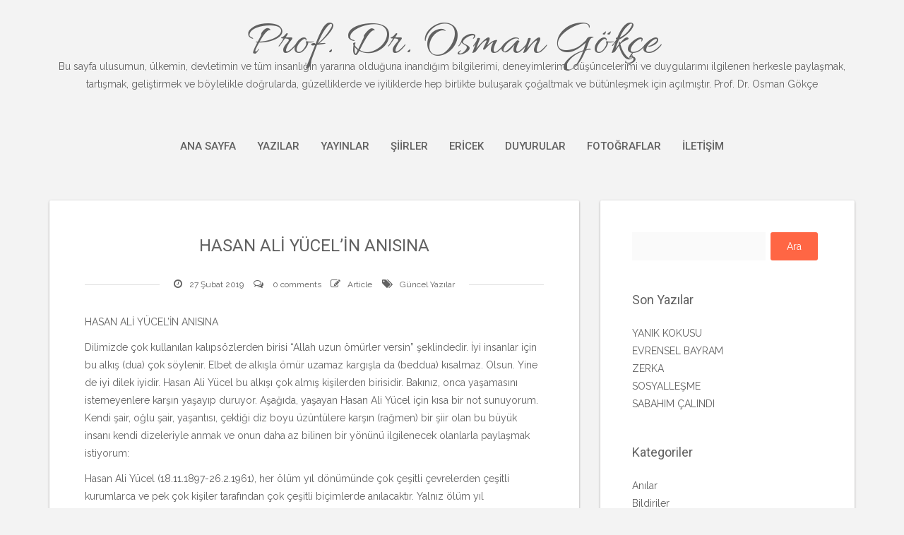

--- FILE ---
content_type: text/html; charset=UTF-8
request_url: http://osmangokce.net/wp/2019/02/27/hasan-ali-yucelin-anisina/
body_size: 41092
content:
<!DOCTYPE html>
<html lang="tr">
<head>
   
<meta http-equiv="Content-Type" content="text/html; charset=UTF-8" />
<meta name="viewport" content="width=device-width, initial-scale=1.0, maximum-scale=1.2, user-scalable=yes" />

<title>HASAN ALİ YÜCEL’İN ANISINA &#8211; Prof. Dr. Osman Gökçe</title>
<meta name='robots' content='max-image-preview:large' />
<link rel='dns-prefetch' href='//fonts.googleapis.com' />
<link rel="alternate" type="application/rss+xml" title="Prof. Dr. Osman Gökçe &raquo; akışı" href="http://osmangokce.net/wp/feed/" />
<link rel="alternate" type="application/rss+xml" title="Prof. Dr. Osman Gökçe &raquo; yorum akışı" href="http://osmangokce.net/wp/comments/feed/" />
<link rel="alternate" type="application/rss+xml" title="Prof. Dr. Osman Gökçe &raquo; HASAN ALİ YÜCEL’İN ANISINA yorum akışı" href="http://osmangokce.net/wp/2019/02/27/hasan-ali-yucelin-anisina/feed/" />
<link rel="alternate" title="oEmbed (JSON)" type="application/json+oembed" href="http://osmangokce.net/wp/wp-json/oembed/1.0/embed?url=http%3A%2F%2Fosmangokce.net%2Fwp%2F2019%2F02%2F27%2Fhasan-ali-yucelin-anisina%2F" />
<link rel="alternate" title="oEmbed (XML)" type="text/xml+oembed" href="http://osmangokce.net/wp/wp-json/oembed/1.0/embed?url=http%3A%2F%2Fosmangokce.net%2Fwp%2F2019%2F02%2F27%2Fhasan-ali-yucelin-anisina%2F&#038;format=xml" />
<style id='wp-img-auto-sizes-contain-inline-css' type='text/css'>
img:is([sizes=auto i],[sizes^="auto," i]){contain-intrinsic-size:3000px 1500px}
/*# sourceURL=wp-img-auto-sizes-contain-inline-css */
</style>
<style id='wp-block-library-inline-css' type='text/css'>
:root{--wp-block-synced-color:#7a00df;--wp-block-synced-color--rgb:122,0,223;--wp-bound-block-color:var(--wp-block-synced-color);--wp-editor-canvas-background:#ddd;--wp-admin-theme-color:#007cba;--wp-admin-theme-color--rgb:0,124,186;--wp-admin-theme-color-darker-10:#006ba1;--wp-admin-theme-color-darker-10--rgb:0,107,160.5;--wp-admin-theme-color-darker-20:#005a87;--wp-admin-theme-color-darker-20--rgb:0,90,135;--wp-admin-border-width-focus:2px}@media (min-resolution:192dpi){:root{--wp-admin-border-width-focus:1.5px}}.wp-element-button{cursor:pointer}:root .has-very-light-gray-background-color{background-color:#eee}:root .has-very-dark-gray-background-color{background-color:#313131}:root .has-very-light-gray-color{color:#eee}:root .has-very-dark-gray-color{color:#313131}:root .has-vivid-green-cyan-to-vivid-cyan-blue-gradient-background{background:linear-gradient(135deg,#00d084,#0693e3)}:root .has-purple-crush-gradient-background{background:linear-gradient(135deg,#34e2e4,#4721fb 50%,#ab1dfe)}:root .has-hazy-dawn-gradient-background{background:linear-gradient(135deg,#faaca8,#dad0ec)}:root .has-subdued-olive-gradient-background{background:linear-gradient(135deg,#fafae1,#67a671)}:root .has-atomic-cream-gradient-background{background:linear-gradient(135deg,#fdd79a,#004a59)}:root .has-nightshade-gradient-background{background:linear-gradient(135deg,#330968,#31cdcf)}:root .has-midnight-gradient-background{background:linear-gradient(135deg,#020381,#2874fc)}:root{--wp--preset--font-size--normal:16px;--wp--preset--font-size--huge:42px}.has-regular-font-size{font-size:1em}.has-larger-font-size{font-size:2.625em}.has-normal-font-size{font-size:var(--wp--preset--font-size--normal)}.has-huge-font-size{font-size:var(--wp--preset--font-size--huge)}.has-text-align-center{text-align:center}.has-text-align-left{text-align:left}.has-text-align-right{text-align:right}.has-fit-text{white-space:nowrap!important}#end-resizable-editor-section{display:none}.aligncenter{clear:both}.items-justified-left{justify-content:flex-start}.items-justified-center{justify-content:center}.items-justified-right{justify-content:flex-end}.items-justified-space-between{justify-content:space-between}.screen-reader-text{border:0;clip-path:inset(50%);height:1px;margin:-1px;overflow:hidden;padding:0;position:absolute;width:1px;word-wrap:normal!important}.screen-reader-text:focus{background-color:#ddd;clip-path:none;color:#444;display:block;font-size:1em;height:auto;left:5px;line-height:normal;padding:15px 23px 14px;text-decoration:none;top:5px;width:auto;z-index:100000}html :where(.has-border-color){border-style:solid}html :where([style*=border-top-color]){border-top-style:solid}html :where([style*=border-right-color]){border-right-style:solid}html :where([style*=border-bottom-color]){border-bottom-style:solid}html :where([style*=border-left-color]){border-left-style:solid}html :where([style*=border-width]){border-style:solid}html :where([style*=border-top-width]){border-top-style:solid}html :where([style*=border-right-width]){border-right-style:solid}html :where([style*=border-bottom-width]){border-bottom-style:solid}html :where([style*=border-left-width]){border-left-style:solid}html :where(img[class*=wp-image-]){height:auto;max-width:100%}:where(figure){margin:0 0 1em}html :where(.is-position-sticky){--wp-admin--admin-bar--position-offset:var(--wp-admin--admin-bar--height,0px)}@media screen and (max-width:600px){html :where(.is-position-sticky){--wp-admin--admin-bar--position-offset:0px}}

/*# sourceURL=wp-block-library-inline-css */
</style><style id='global-styles-inline-css' type='text/css'>
:root{--wp--preset--aspect-ratio--square: 1;--wp--preset--aspect-ratio--4-3: 4/3;--wp--preset--aspect-ratio--3-4: 3/4;--wp--preset--aspect-ratio--3-2: 3/2;--wp--preset--aspect-ratio--2-3: 2/3;--wp--preset--aspect-ratio--16-9: 16/9;--wp--preset--aspect-ratio--9-16: 9/16;--wp--preset--color--black: #000000;--wp--preset--color--cyan-bluish-gray: #abb8c3;--wp--preset--color--white: #ffffff;--wp--preset--color--pale-pink: #f78da7;--wp--preset--color--vivid-red: #cf2e2e;--wp--preset--color--luminous-vivid-orange: #ff6900;--wp--preset--color--luminous-vivid-amber: #fcb900;--wp--preset--color--light-green-cyan: #7bdcb5;--wp--preset--color--vivid-green-cyan: #00d084;--wp--preset--color--pale-cyan-blue: #8ed1fc;--wp--preset--color--vivid-cyan-blue: #0693e3;--wp--preset--color--vivid-purple: #9b51e0;--wp--preset--gradient--vivid-cyan-blue-to-vivid-purple: linear-gradient(135deg,rgb(6,147,227) 0%,rgb(155,81,224) 100%);--wp--preset--gradient--light-green-cyan-to-vivid-green-cyan: linear-gradient(135deg,rgb(122,220,180) 0%,rgb(0,208,130) 100%);--wp--preset--gradient--luminous-vivid-amber-to-luminous-vivid-orange: linear-gradient(135deg,rgb(252,185,0) 0%,rgb(255,105,0) 100%);--wp--preset--gradient--luminous-vivid-orange-to-vivid-red: linear-gradient(135deg,rgb(255,105,0) 0%,rgb(207,46,46) 100%);--wp--preset--gradient--very-light-gray-to-cyan-bluish-gray: linear-gradient(135deg,rgb(238,238,238) 0%,rgb(169,184,195) 100%);--wp--preset--gradient--cool-to-warm-spectrum: linear-gradient(135deg,rgb(74,234,220) 0%,rgb(151,120,209) 20%,rgb(207,42,186) 40%,rgb(238,44,130) 60%,rgb(251,105,98) 80%,rgb(254,248,76) 100%);--wp--preset--gradient--blush-light-purple: linear-gradient(135deg,rgb(255,206,236) 0%,rgb(152,150,240) 100%);--wp--preset--gradient--blush-bordeaux: linear-gradient(135deg,rgb(254,205,165) 0%,rgb(254,45,45) 50%,rgb(107,0,62) 100%);--wp--preset--gradient--luminous-dusk: linear-gradient(135deg,rgb(255,203,112) 0%,rgb(199,81,192) 50%,rgb(65,88,208) 100%);--wp--preset--gradient--pale-ocean: linear-gradient(135deg,rgb(255,245,203) 0%,rgb(182,227,212) 50%,rgb(51,167,181) 100%);--wp--preset--gradient--electric-grass: linear-gradient(135deg,rgb(202,248,128) 0%,rgb(113,206,126) 100%);--wp--preset--gradient--midnight: linear-gradient(135deg,rgb(2,3,129) 0%,rgb(40,116,252) 100%);--wp--preset--font-size--small: 13px;--wp--preset--font-size--medium: 20px;--wp--preset--font-size--large: 36px;--wp--preset--font-size--x-large: 42px;--wp--preset--spacing--20: 0.44rem;--wp--preset--spacing--30: 0.67rem;--wp--preset--spacing--40: 1rem;--wp--preset--spacing--50: 1.5rem;--wp--preset--spacing--60: 2.25rem;--wp--preset--spacing--70: 3.38rem;--wp--preset--spacing--80: 5.06rem;--wp--preset--shadow--natural: 6px 6px 9px rgba(0, 0, 0, 0.2);--wp--preset--shadow--deep: 12px 12px 50px rgba(0, 0, 0, 0.4);--wp--preset--shadow--sharp: 6px 6px 0px rgba(0, 0, 0, 0.2);--wp--preset--shadow--outlined: 6px 6px 0px -3px rgb(255, 255, 255), 6px 6px rgb(0, 0, 0);--wp--preset--shadow--crisp: 6px 6px 0px rgb(0, 0, 0);}:where(.is-layout-flex){gap: 0.5em;}:where(.is-layout-grid){gap: 0.5em;}body .is-layout-flex{display: flex;}.is-layout-flex{flex-wrap: wrap;align-items: center;}.is-layout-flex > :is(*, div){margin: 0;}body .is-layout-grid{display: grid;}.is-layout-grid > :is(*, div){margin: 0;}:where(.wp-block-columns.is-layout-flex){gap: 2em;}:where(.wp-block-columns.is-layout-grid){gap: 2em;}:where(.wp-block-post-template.is-layout-flex){gap: 1.25em;}:where(.wp-block-post-template.is-layout-grid){gap: 1.25em;}.has-black-color{color: var(--wp--preset--color--black) !important;}.has-cyan-bluish-gray-color{color: var(--wp--preset--color--cyan-bluish-gray) !important;}.has-white-color{color: var(--wp--preset--color--white) !important;}.has-pale-pink-color{color: var(--wp--preset--color--pale-pink) !important;}.has-vivid-red-color{color: var(--wp--preset--color--vivid-red) !important;}.has-luminous-vivid-orange-color{color: var(--wp--preset--color--luminous-vivid-orange) !important;}.has-luminous-vivid-amber-color{color: var(--wp--preset--color--luminous-vivid-amber) !important;}.has-light-green-cyan-color{color: var(--wp--preset--color--light-green-cyan) !important;}.has-vivid-green-cyan-color{color: var(--wp--preset--color--vivid-green-cyan) !important;}.has-pale-cyan-blue-color{color: var(--wp--preset--color--pale-cyan-blue) !important;}.has-vivid-cyan-blue-color{color: var(--wp--preset--color--vivid-cyan-blue) !important;}.has-vivid-purple-color{color: var(--wp--preset--color--vivid-purple) !important;}.has-black-background-color{background-color: var(--wp--preset--color--black) !important;}.has-cyan-bluish-gray-background-color{background-color: var(--wp--preset--color--cyan-bluish-gray) !important;}.has-white-background-color{background-color: var(--wp--preset--color--white) !important;}.has-pale-pink-background-color{background-color: var(--wp--preset--color--pale-pink) !important;}.has-vivid-red-background-color{background-color: var(--wp--preset--color--vivid-red) !important;}.has-luminous-vivid-orange-background-color{background-color: var(--wp--preset--color--luminous-vivid-orange) !important;}.has-luminous-vivid-amber-background-color{background-color: var(--wp--preset--color--luminous-vivid-amber) !important;}.has-light-green-cyan-background-color{background-color: var(--wp--preset--color--light-green-cyan) !important;}.has-vivid-green-cyan-background-color{background-color: var(--wp--preset--color--vivid-green-cyan) !important;}.has-pale-cyan-blue-background-color{background-color: var(--wp--preset--color--pale-cyan-blue) !important;}.has-vivid-cyan-blue-background-color{background-color: var(--wp--preset--color--vivid-cyan-blue) !important;}.has-vivid-purple-background-color{background-color: var(--wp--preset--color--vivid-purple) !important;}.has-black-border-color{border-color: var(--wp--preset--color--black) !important;}.has-cyan-bluish-gray-border-color{border-color: var(--wp--preset--color--cyan-bluish-gray) !important;}.has-white-border-color{border-color: var(--wp--preset--color--white) !important;}.has-pale-pink-border-color{border-color: var(--wp--preset--color--pale-pink) !important;}.has-vivid-red-border-color{border-color: var(--wp--preset--color--vivid-red) !important;}.has-luminous-vivid-orange-border-color{border-color: var(--wp--preset--color--luminous-vivid-orange) !important;}.has-luminous-vivid-amber-border-color{border-color: var(--wp--preset--color--luminous-vivid-amber) !important;}.has-light-green-cyan-border-color{border-color: var(--wp--preset--color--light-green-cyan) !important;}.has-vivid-green-cyan-border-color{border-color: var(--wp--preset--color--vivid-green-cyan) !important;}.has-pale-cyan-blue-border-color{border-color: var(--wp--preset--color--pale-cyan-blue) !important;}.has-vivid-cyan-blue-border-color{border-color: var(--wp--preset--color--vivid-cyan-blue) !important;}.has-vivid-purple-border-color{border-color: var(--wp--preset--color--vivid-purple) !important;}.has-vivid-cyan-blue-to-vivid-purple-gradient-background{background: var(--wp--preset--gradient--vivid-cyan-blue-to-vivid-purple) !important;}.has-light-green-cyan-to-vivid-green-cyan-gradient-background{background: var(--wp--preset--gradient--light-green-cyan-to-vivid-green-cyan) !important;}.has-luminous-vivid-amber-to-luminous-vivid-orange-gradient-background{background: var(--wp--preset--gradient--luminous-vivid-amber-to-luminous-vivid-orange) !important;}.has-luminous-vivid-orange-to-vivid-red-gradient-background{background: var(--wp--preset--gradient--luminous-vivid-orange-to-vivid-red) !important;}.has-very-light-gray-to-cyan-bluish-gray-gradient-background{background: var(--wp--preset--gradient--very-light-gray-to-cyan-bluish-gray) !important;}.has-cool-to-warm-spectrum-gradient-background{background: var(--wp--preset--gradient--cool-to-warm-spectrum) !important;}.has-blush-light-purple-gradient-background{background: var(--wp--preset--gradient--blush-light-purple) !important;}.has-blush-bordeaux-gradient-background{background: var(--wp--preset--gradient--blush-bordeaux) !important;}.has-luminous-dusk-gradient-background{background: var(--wp--preset--gradient--luminous-dusk) !important;}.has-pale-ocean-gradient-background{background: var(--wp--preset--gradient--pale-ocean) !important;}.has-electric-grass-gradient-background{background: var(--wp--preset--gradient--electric-grass) !important;}.has-midnight-gradient-background{background: var(--wp--preset--gradient--midnight) !important;}.has-small-font-size{font-size: var(--wp--preset--font-size--small) !important;}.has-medium-font-size{font-size: var(--wp--preset--font-size--medium) !important;}.has-large-font-size{font-size: var(--wp--preset--font-size--large) !important;}.has-x-large-font-size{font-size: var(--wp--preset--font-size--x-large) !important;}
/*# sourceURL=global-styles-inline-css */
</style>

<style id='classic-theme-styles-inline-css' type='text/css'>
/*! This file is auto-generated */
.wp-block-button__link{color:#fff;background-color:#32373c;border-radius:9999px;box-shadow:none;text-decoration:none;padding:calc(.667em + 2px) calc(1.333em + 2px);font-size:1.125em}.wp-block-file__button{background:#32373c;color:#fff;text-decoration:none}
/*# sourceURL=/wp-includes/css/classic-themes.min.css */
</style>
<link rel='stylesheet' id='contact-form-7-css' href='http://osmangokce.net/wp/wp-content/plugins/contact-form-7/includes/css/styles.css?ver=6.1.4' type='text/css' media='all' />
<link rel='stylesheet' id='bootstrap-css' href='http://osmangokce.net/wp/wp-content/themes/suevafree/assets/css/bootstrap.css?ver=3.3.7' type='text/css' media='all' />
<link rel='stylesheet' id='font-awesome-css' href='http://osmangokce.net/wp/wp-content/themes/suevafree/assets/css/font-awesome.css?ver=4.7.0' type='text/css' media='all' />
<link rel='stylesheet' id='swipebox-css' href='http://osmangokce.net/wp/wp-content/themes/suevafree/assets/css/swipebox.css?ver=1.3.0' type='text/css' media='all' />
<link rel='stylesheet' id='prettyPhoto-css' href='http://osmangokce.net/wp/wp-content/themes/suevafree/assets/css/prettyPhoto.css?ver=3.1.6' type='text/css' media='all' />
<link rel='stylesheet' id='suevafree-minimal-layout-css' href='http://osmangokce.net/wp/wp-content/themes/suevafree/assets/css/minimal-layout.css?ver=1.0.0' type='text/css' media='all' />
<link rel='stylesheet' id='suevafree-template-css' href='http://osmangokce.net/wp/wp-content/themes/suevafree/assets/css/template.css?ver=1.0.0' type='text/css' media='all' />
<link rel='stylesheet' id='suevafree-woocommerce-css' href='http://osmangokce.net/wp/wp-content/themes/suevafree/assets/css/woocommerce.css?ver=1.0.0' type='text/css' media='all' />
<link rel='stylesheet' id='suevafree_google_fonts-css' href='https://fonts.googleapis.com/css?family=Roboto:400,100,100italic,300,300italic,400italic,500,500italic,700,700italic,900,900italic%7CRaleway:400,800,900,700,600,500,300,200,100%7CAllura&#038;subset=latin,greek,greek-ext,vietnamese,cyrillic-ext,latin-ext,cyrillic' type='text/css' media='all' />
<link rel='stylesheet' id='suevafree-header_layout_1-css' href='http://osmangokce.net/wp/wp-content/themes/suevafree/assets/css/header/header_layout_1.css?ver=6.9' type='text/css' media='all' />
<script type="text/javascript" src="http://osmangokce.net/wp/wp-includes/js/jquery/jquery.min.js?ver=3.7.1" id="jquery-core-js"></script>
<script type="text/javascript" src="http://osmangokce.net/wp/wp-includes/js/jquery/jquery-migrate.min.js?ver=3.4.1" id="jquery-migrate-js"></script>
<link rel="https://api.w.org/" href="http://osmangokce.net/wp/wp-json/" /><link rel="alternate" title="JSON" type="application/json" href="http://osmangokce.net/wp/wp-json/wp/v2/posts/1296" /><link rel="EditURI" type="application/rsd+xml" title="RSD" href="http://osmangokce.net/wp/xmlrpc.php?rsd" />
<meta name="generator" content="WordPress 6.9" />
<link rel="canonical" href="http://osmangokce.net/wp/2019/02/27/hasan-ali-yucelin-anisina/" />
<link rel='shortlink' href='http://osmangokce.net/wp/?p=1296' />

		<!-- GA Google Analytics @ https://m0n.co/ga -->
		<script>
			(function(i,s,o,g,r,a,m){i['GoogleAnalyticsObject']=r;i[r]=i[r]||function(){
			(i[r].q=i[r].q||[]).push(arguments)},i[r].l=1*new Date();a=s.createElement(o),
			m=s.getElementsByTagName(o)[0];a.async=1;a.src=g;m.parentNode.insertBefore(a,m)
			})(window,document,'script','https://www.google-analytics.com/analytics.js','ga');
			ga('create', 'UA-16323524-1', 'auto');
			ga('send', 'pageview');
		</script>

	<style type="text/css">#header.header-5{ background-image: url(http://osmangokce.net/wp/wp-content/themes/suevafree/assets/images/background/header.jpg);-webkit-background-size: cover !important;-moz-background-size: cover !important;-o-background-size: cover !important;background-size: cover !important;background-attachment: fixed;}</style>
</head>

<body class="wp-singular post-template-default single single-post postid-1296 single-format-standard wp-theme-suevafree">


<a class="skip-link screen-reader-text" href="#content">Skip to content</a>

        
            <div id="wrapper">
        
                <div id="header-wrapper" class="header-1">
                    
                    <header id="header" >
                        
                        <div class="container">
                        
                            <div class="row">
                                    
                                <div class="col-md-12" >
                                        
                                    <div id="logo">
                                    
                                    	<a href='http://osmangokce.net/wp/' title='Prof. Dr. Osman Gökçe' class='logo'>Prof. Dr. Osman Gökçe<span>Bu sayfa ulusumun, ülkemin, devletimin ve tüm insanlığın yararına olduğuna inandığım bilgilerimi, deneyimlerimi, düşüncelerimi ve duygularımı ilgilenen herkesle paylaşmak, tartışmak, geliştirmek ve böylelikle doğrularda, güzelliklerde ve iyiliklerde hep birlikte buluşarak çoğaltmak ve bütünleşmek için açılmıştır. Prof. Dr. Osman Gökçe</span></a>                        
                                    </div>
            
                                    <button class="menu-toggle" aria-controls="suevafree-mainmenu" aria-expanded="false" type="button">
                                        <span aria-hidden="true">Menu</span>
                                        <span class="dashicons" aria-hidden="true"></span>
                                    </button>
                
                                    <nav id="suevafree-mainmenu" class="suevafree-menu suevafree-general-menu tinynav-menu">
                                            
                                        <ul id="menu-ana-menu" class="default-menu"><li id="menu-item-796" class="menu-item menu-item-type-custom menu-item-object-custom menu-item-home menu-item-796"><a href="http://osmangokce.net/wp">Ana Sayfa</a></li>
<li id="menu-item-1820" class="menu-item menu-item-type-post_type menu-item-object-page menu-item-has-children menu-item-1820"><a href="http://osmangokce.net/wp/yazilar/">Yazılar</a>
<ul class="sub-menu">
	<li id="menu-item-782" class="menu-item menu-item-type-taxonomy menu-item-object-category menu-item-782"><a href="http://osmangokce.net/wp/category/yazlar/guncel-yazlar/">Güncel</a></li>
	<li id="menu-item-783" class="menu-item menu-item-type-taxonomy menu-item-object-category menu-item-783"><a href="http://osmangokce.net/wp/category/yazlar/anilar-yazlar/">Anılar</a></li>
	<li id="menu-item-785" class="menu-item menu-item-type-taxonomy menu-item-object-category menu-item-785"><a href="http://osmangokce.net/wp/category/yazlar/oykuler/">Öyküler</a></li>
	<li id="menu-item-784" class="menu-item menu-item-type-taxonomy menu-item-object-category menu-item-784"><a href="http://osmangokce.net/wp/category/yazlar/tarim/">Tarım</a></li>
	<li id="menu-item-837" class="menu-item menu-item-type-taxonomy menu-item-object-category menu-item-837"><a href="http://osmangokce.net/wp/category/yazlar/ormancilik/">Ormancılık</a></li>
	<li id="menu-item-839" class="menu-item menu-item-type-post_type menu-item-object-page menu-item-839"><a href="http://osmangokce.net/wp/yazilar/cevre/">Çevre</a></li>
	<li id="menu-item-778" class="menu-item menu-item-type-taxonomy menu-item-object-category menu-item-778"><a href="http://osmangokce.net/wp/category/genel/">Genel</a></li>
</ul>
</li>
<li id="menu-item-843" class="menu-item menu-item-type-post_type menu-item-object-page menu-item-has-children menu-item-843"><a href="http://osmangokce.net/wp/yayinlar/">Yayınlar</a>
<ul class="sub-menu">
	<li id="menu-item-844" class="menu-item menu-item-type-post_type menu-item-object-page menu-item-844"><a href="http://osmangokce.net/wp/yayinlar/makaleler/">Makaleler</a></li>
	<li id="menu-item-845" class="menu-item menu-item-type-post_type menu-item-object-page menu-item-845"><a href="http://osmangokce.net/wp/yayinlar/bildiriler/">Bildiriler</a></li>
	<li id="menu-item-846" class="menu-item menu-item-type-post_type menu-item-object-page menu-item-846"><a href="http://osmangokce.net/wp/yayinlar/kitaplar/">Kitaplar</a></li>
</ul>
</li>
<li id="menu-item-779" class="menu-item menu-item-type-taxonomy menu-item-object-category menu-item-has-children menu-item-779"><a href="http://osmangokce.net/wp/category/siirler-iirler/">Şiirler</a>
<ul class="sub-menu">
	<li id="menu-item-880" class="menu-item menu-item-type-taxonomy menu-item-object-category menu-item-880"><a href="http://osmangokce.net/wp/category/siirler-iirler/iir-seckisi/">Şiir Seçkisi</a></li>
</ul>
</li>
<li id="menu-item-781" class="menu-item menu-item-type-taxonomy menu-item-object-category menu-item-781"><a href="http://osmangokce.net/wp/category/ericek/ericek-ericek/">Ericek</a></li>
<li id="menu-item-786" class="menu-item menu-item-type-taxonomy menu-item-object-category menu-item-786"><a href="http://osmangokce.net/wp/category/haberler/duyurular-haberler/">Duyurular</a></li>
<li id="menu-item-776" class="menu-item menu-item-type-post_type menu-item-object-page menu-item-776"><a href="http://osmangokce.net/wp/fotograflar/">Fotoğraflar</a></li>
<li id="menu-item-774" class="menu-item menu-item-type-post_type menu-item-object-page menu-item-774"><a href="http://osmangokce.net/wp/iletisim/">İletişim</a></li>
</ul>                                        
                                    </nav> 
                                                       
                                </div>
                                
                            </div>
                            
                        </div>
                            
                    </header>
                        
                </div>
                

<div id="content" class="container content">
	
    <div class="row">
       
        <div class="col-md-8 right-sidebar">
        	
            <div class="row">
        
                <div class="post-1296 post type-post status-publish format-standard hentry category-guncelyazi post-container col-md-12" >
                
                        
        <div class="post-article post-details post-details-1  ">
        
            <h1 class="title">HASAN ALİ YÜCEL’İN ANISINA</h1>	
		<div class="line"> 
		
			<div class="entry-info">
		   
				<span><i class="fa fa-clock-o"></i>27 Şubat 2019</span>
                
				                    
                        <span> <i class="fa fa-comments-o"></i>
                            <a href="http://osmangokce.net/wp/2019/02/27/hasan-ali-yucelin-anisina/#respond">0 comments</a>                        </span>
                    
						<span class="post-icon"><i class="fa fa-pencil-square-o"></i><span>Article</span></span>                    
                    	<span> <i class="fa fa-tags"></i><a href="http://osmangokce.net/wp/category/guncelyazi/" rel="category tag">Güncel Yazılar</a></span>
                    	
			</div>
	
		</div>
	
<p>HASAN ALİ YÜCEL’İN ANISINA</p>
<p>Dilimizde çok kullanılan kalıpsözlerden birisi “Allah uzun ömürler versin” şeklindedir. İyi insanlar için bu alkış (dua) çok söylenir. Elbet de alkışla ömür uzamaz kargışla da (beddua) kısalmaz. Olsun. Yine de iyi dilek iyidir. Hasan Ali Yücel bu alkışı çok almış kişilerden birisidir. Bakınız, onca yaşamasını istemeyenlere karşın yaşayıp duruyor. Aşağıda, yaşayan Hasan Ali Yücel için kısa bir not sunuyorum. Kendi şair, oğlu şair, yaşantısı, çektiği diz boyu üzüntülere karşın (rağmen) bir şiir olan bu büyük insanı kendi dizeleriyle anmak ve  onun daha az bilinen bir yönünü ilgilenecek olanlarla paylaşmak istiyorum:</p>
<p>Hasan Ali Yücel (18.11.1897-26.2.1961), her ölüm yıl dönümünde çok çeşitli çevrelerden çeşitli kurumlarca ve pek çok kişiler tarafından çok çeşitli biçimlerde anılacaktır. Yalnız ölüm yıl dönümlerinde değil pek çok geçerli başka nedenlerle daha yıllarca da anılmaya devam edilecektir. O buna değerdi, daha fazlasına da değerdi.<br />
Ben Hasan Ali Yücel’in gazeteciliğine yetiştim. Gaziantep Lisesi öğrencisiydim ve Cumhuriyet’te makalelerini okurdum. “Kımıldayan hataya mahkumdur” özdeyişini ilk onun makalesinden okudum. O makalede, (Hümanizmayı, komünizmaya benzettiler ve haksız suçlamalarda bulundular) anlamında özetlenebilecek bir yakınmayı ya da isyanı da anlatıyordu. Yenik bir kahraman gibi gelmişti bana ve ben, ucuzculuğa ve çıkarcılığa kapılıp, hiç galipler safına sığınmamıştım. Belki biraz da bu nedenle, o makaleyi, yaklaşık 80 kişilik pansiyon öğrencilerinin etüt odalarına ayrı ayrı girip izin isteyerek yüksek sesle tümüne okumuştum. </p>
<p>Hasan Ali Yücel’in bestekârlığını da İ.Ü. Orman Fakültesi öğrencisiyken, ilk kez Boğaziçi’nde, Büyükdere’de, Oltu taşı gibi siyah gözlü bir kızdan öğrenmiştim. Şarkının hem güftesi ve hem de, özel olduğundan kuşku duymadığım bir sesten dinlediğim bestesi o günkü gibi aklımda, gönlümde ve kulağımdadır. Hâlâ “Sen bezmimize geldiğin akşam neler olmaz” diyorum ve hâlâ ‘Sen saçlarını çözdüğün akşam seher olmaz” diyorum.  </p>
<p>Suzinak makamında, curcuna usulünde bestelenmiş bulunan, bestesi ve güftesi  Hasan Ali Yücel’e ait olan şarkının sözleri şöyledir:  </p>
<p>Sen bezmimize geldiğin akşam neler olmaz<br />
Aşkın beni sermest ediyorken keder olmaz<br />
Ölsem de senin uğruna canım heder olmaz<br />
Sen saçlarını çözdüğün akşam seher olmaz </p>
<p>Hasan Ali Yücel’in bu şiirinin bir dörtlüğünü de şevk’efza makamında Cevdet Çağla bestelemiştir. O şarkının güftesini de veriyorum:</p>
<p>Hicran gibi alemde elim derd-i ser olmaz<br />
Sen bezmimize geldiğin akşam neler olmaz<br />
Didarına benzer şafak olmaz, seher olmaz<br />
Sen bezmimize geldiğin akşam neler olmaz<br />
Şiirin üçüncü dörtlüğü de şöyledir :</p>
<p>Bu şiirin üçüncü kıtasının sözleride şöyledir :</p>
<p>Dalgın ve ilahî eriten bir bakışın var<br />
Bir anda bütün ruhumu birden yakışın var<br />
Karşımda periler gibi nazan akışın var<br />
Sen bezmimize geldiğin akşam neler olmaz</p>
<p>Güftesi Hasan Ali Yücel’e ait olan ve  Şükrü Şenozan tarafından segah makamında bestelenen bir diğer şarkının sözlerini de, gönülden sevmeyi bilenler için aşağıya alıyorum:</p>
<p>Gözlerinden içti gönül neşeyi<br />
Senden öğrendim gönülden sevmeyi<br />
Sildi aşkın gözlerimden her şeyi<br />
Senden öğrendim gönülden sevmeyi </p>
<p>Oğlunun “Çağın en güzel gözlü maarif müfettişi” dediği, “O çapkın babam” dediği Hasan Ali Yücel’i, böylece şiirlerle ve şarkılarla anmanın da çok anlamlı olabileceğini düşündüm. Anısı önünde saygı ile eğiliyorum.</p>
<p>Osman Gökçe</p>

<div class="clear"></div>

<div class="contact-form">

		<div id="respond" class="comment-respond">
		<h3 id="reply-title" class="comment-reply-title">Bir yanıt yazın <small><a rel="nofollow" id="cancel-comment-reply-link" href="/wp/2019/02/27/hasan-ali-yucelin-anisina/#respond" style="display:none;">Yanıtı iptal et</a></small></h3><form action="http://osmangokce.net/wp/wp-comments-post.php" method="post" id="commentform" class="comment-form"><p class="comment-notes"><span id="email-notes">E-posta adresiniz yayınlanmayacak.</span> <span class="required-field-message">Gerekli alanlar <span class="required">*</span> ile işaretlenmişlerdir</span></p><p class="comment-form-comment"><label for="comment">Yorum <span class="required">*</span></label> <textarea id="comment" name="comment" cols="45" rows="8" maxlength="65525" required="required"></textarea></p><p class="comment-form-author"><label for="author">Ad <span class="required">*</span></label> <input id="author" name="author" type="text" value="" size="30" maxlength="245" autocomplete="name" required="required" /></p>
<p class="comment-form-email"><label for="email">E-posta <span class="required">*</span></label> <input id="email" name="email" type="text" value="" size="30" maxlength="100" aria-describedby="email-notes" autocomplete="email" required="required" /></p>
<p class="comment-form-url"><label for="url">İnternet sitesi</label> <input id="url" name="url" type="text" value="" size="30" maxlength="200" autocomplete="url" /></p>
<p class="form-submit"><input name="submit" type="submit" id="submit" class="submit" value="Comment" /> <input type='hidden' name='comment_post_ID' value='1296' id='comment_post_ID' />
<input type='hidden' name='comment_parent' id='comment_parent' value='0' />
</p><p style="display: none;"><input type="hidden" id="akismet_comment_nonce" name="akismet_comment_nonce" value="646d469475" /></p><p style="display: none !important;" class="akismet-fields-container" data-prefix="ak_"><label>&#916;<textarea name="ak_hp_textarea" cols="45" rows="8" maxlength="100"></textarea></label><input type="hidden" id="ak_js_1" name="ak_js" value="55"/><script>document.getElementById( "ak_js_1" ).setAttribute( "value", ( new Date() ).getTime() );</script></p></form>	</div><!-- #respond -->
	    
    <div class="clear"></div>

</div>        
        </div>

	            
                </div>
        
			</div>
        
        </div>

		
			<div id="sidebar" class="col-md-4 sidebar-area">
	
				<div class="post-container">
                
					<div class="post-article">
    
						<div id="search-2" class="widget-box widget_search"><form role="search" method="get" id="searchform" class="searchform" action="http://osmangokce.net/wp/">
				<div>
					<label class="screen-reader-text" for="s">Arama:</label>
					<input type="text" value="" name="s" id="s" />
					<input type="submit" id="searchsubmit" value="Ara" />
				</div>
			</form></div>
		<div id="recent-posts-2" class="widget-box widget_recent_entries">
		<h4 class="title">Son Yazılar</h4>
		<ul>
											<li>
					<a href="http://osmangokce.net/wp/2021/07/30/yanik-kokusu/">YANIK KOKUSU</a>
									</li>
											<li>
					<a href="http://osmangokce.net/wp/2021/07/19/evrensel-bayram/">EVRENSEL  BAYRAM</a>
									</li>
											<li>
					<a href="http://osmangokce.net/wp/2021/07/14/zerka-2/">ZERKA</a>
									</li>
											<li>
					<a href="http://osmangokce.net/wp/2021/07/02/sosyallesme/">SOSYALLEŞME</a>
									</li>
											<li>
					<a href="http://osmangokce.net/wp/2021/06/18/sabahim-calindi/">SABAHIM ÇALINDI</a>
									</li>
					</ul>

		</div><div id="categories-2" class="widget-box widget_categories"><h4 class="title">Kategoriler</h4>
			<ul>
					<li class="cat-item cat-item-31"><a href="http://osmangokce.net/wp/category/yazlar/anilar-yazlar/">Anılar</a>
</li>
	<li class="cat-item cat-item-32"><a href="http://osmangokce.net/wp/category/yaynlar/bildiriler-yaynlar/">Bildiriler</a>
</li>
	<li class="cat-item cat-item-37"><a href="http://osmangokce.net/wp/category/yazlar/cevre-yazlar/">Çevre</a>
</li>
	<li class="cat-item cat-item-28"><a href="http://osmangokce.net/wp/category/haberler/duyurular-haberler/">Duyurular</a>
</li>
	<li class="cat-item cat-item-39"><a href="http://osmangokce.net/wp/category/ericek/ericek-ericek/">Ericek</a>
</li>
	<li class="cat-item cat-item-1"><a href="http://osmangokce.net/wp/category/genel/">Genel</a>
</li>
	<li class="cat-item cat-item-34"><a href="http://osmangokce.net/wp/category/yazlar/guncel-yazlar/">Güncel</a>
</li>
	<li class="cat-item cat-item-5"><a href="http://osmangokce.net/wp/category/guncelyazi/">Güncel Yazılar</a>
</li>
	<li class="cat-item cat-item-33"><a href="http://osmangokce.net/wp/category/yaynlar/kitaplar/">Kitaplar</a>
</li>
	<li class="cat-item cat-item-29"><a href="http://osmangokce.net/wp/category/yaynlar/makaleler-yaynlar/">Makaleler</a>
</li>
	<li class="cat-item cat-item-35"><a href="http://osmangokce.net/wp/category/yazlar/ormancilik/">Ormancılık</a>
</li>
	<li class="cat-item cat-item-30"><a href="http://osmangokce.net/wp/category/yazlar/oykuler/">Öyküler</a>
</li>
	<li class="cat-item cat-item-43"><a href="http://osmangokce.net/wp/category/siirler-iirler/iir-seckisi/">Şiir Seçkisi</a>
</li>
	<li class="cat-item cat-item-38"><a href="http://osmangokce.net/wp/category/siirler-iirler/">Şiirler</a>
</li>
	<li class="cat-item cat-item-36"><a href="http://osmangokce.net/wp/category/yazlar/tarim/">Tarım</a>
</li>
	<li class="cat-item cat-item-24"><a href="http://osmangokce.net/wp/category/yaynlar/">Yayınlar</a>
</li>
	<li class="cat-item cat-item-12"><a href="http://osmangokce.net/wp/category/yazilar-cevre/">Yazılar Çevre</a>
</li>
			</ul>

			</div>                        
					</div>
                    
                </div>
                            
            </div>

		
    </div>
    
</div>

    
    <footer id="footer">

		
        <div class="container">
    
             <div class="row copyright" >
                
                <div class="col-md-5" >
                
					
		<p>

			Copyright Prof. Dr. Osman Gökçe 2026
			<a href="https://www.themeinprogress.com/" target="_blank"> | Theme by ThemeinProgress</a>
			<a href="http://wordpress.org/" title="A Semantic Personal Publishing Platform" rel="generator"> | Proudly powered by WordPress</a>
                            
		</p>

				
                </div>
            
            	
            </div>
            
        </div>
    
    </footer>


</div>

<div id="back-to-top" class="back-to-top"><i class="fa fa-chevron-up"></i></div><script type="speculationrules">
{"prefetch":[{"source":"document","where":{"and":[{"href_matches":"/wp/*"},{"not":{"href_matches":["/wp/wp-*.php","/wp/wp-admin/*","/wp/wp-content/uploads/*","/wp/wp-content/*","/wp/wp-content/plugins/*","/wp/wp-content/themes/suevafree/*","/wp/*\\?(.+)"]}},{"not":{"selector_matches":"a[rel~=\"nofollow\"]"}},{"not":{"selector_matches":".no-prefetch, .no-prefetch a"}}]},"eagerness":"conservative"}]}
</script>
<script type="text/javascript" src="http://osmangokce.net/wp/wp-includes/js/dist/hooks.min.js?ver=dd5603f07f9220ed27f1" id="wp-hooks-js"></script>
<script type="text/javascript" src="http://osmangokce.net/wp/wp-includes/js/dist/i18n.min.js?ver=c26c3dc7bed366793375" id="wp-i18n-js"></script>
<script type="text/javascript" id="wp-i18n-js-after">
/* <![CDATA[ */
wp.i18n.setLocaleData( { 'text direction\u0004ltr': [ 'ltr' ] } );
//# sourceURL=wp-i18n-js-after
/* ]]> */
</script>
<script type="text/javascript" src="http://osmangokce.net/wp/wp-content/plugins/contact-form-7/includes/swv/js/index.js?ver=6.1.4" id="swv-js"></script>
<script type="text/javascript" id="contact-form-7-js-translations">
/* <![CDATA[ */
( function( domain, translations ) {
	var localeData = translations.locale_data[ domain ] || translations.locale_data.messages;
	localeData[""].domain = domain;
	wp.i18n.setLocaleData( localeData, domain );
} )( "contact-form-7", {"translation-revision-date":"2026-01-19 21:19:08+0000","generator":"GlotPress\/4.0.3","domain":"messages","locale_data":{"messages":{"":{"domain":"messages","plural-forms":"nplurals=2; plural=n > 1;","lang":"tr"},"This contact form is placed in the wrong place.":["Bu ileti\u015fim formu yanl\u0131\u015f yere yerle\u015ftirilmi\u015f."],"Error:":["Hata:"]}},"comment":{"reference":"includes\/js\/index.js"}} );
//# sourceURL=contact-form-7-js-translations
/* ]]> */
</script>
<script type="text/javascript" id="contact-form-7-js-before">
/* <![CDATA[ */
var wpcf7 = {
    "api": {
        "root": "http:\/\/osmangokce.net\/wp\/wp-json\/",
        "namespace": "contact-form-7\/v1"
    }
};
//# sourceURL=contact-form-7-js-before
/* ]]> */
</script>
<script type="text/javascript" src="http://osmangokce.net/wp/wp-content/plugins/contact-form-7/includes/js/index.js?ver=6.1.4" id="contact-form-7-js"></script>
<script type="text/javascript" src="http://osmangokce.net/wp/wp-content/themes/suevafree/assets/js/jquery.easing.js?ver=1.3" id="jquery-easing-js"></script>
<script type="text/javascript" src="http://osmangokce.net/wp/wp-content/themes/suevafree/assets/js/jquery.nicescroll.js?ver=3.7.6" id="jquery-nicescroll-js"></script>
<script type="text/javascript" src="http://osmangokce.net/wp/wp-content/themes/suevafree/assets/js/jquery.swipebox.js?ver=1.4.4" id="jquery-swipebox-js"></script>
<script type="text/javascript" src="http://osmangokce.net/wp/wp-content/themes/suevafree/assets/js/jquery.scrollTo.js?ver=2.1.2" id="jquery.scrollTo-js"></script>
<script type="text/javascript" src="http://osmangokce.net/wp/wp-content/themes/suevafree/assets/js/prettyPhoto.js?ver=3.1.4" id="prettyPhoto-js"></script>
<script type="text/javascript" src="http://osmangokce.net/wp/wp-content/themes/suevafree/assets/js/tinynav.js?ver=1.1" id="tinynav-js"></script>
<script type="text/javascript" src="http://osmangokce.net/wp/wp-content/themes/suevafree/assets/js/tipsy.js?ver=1.0.0a" id="tipsy-js"></script>
<script type="text/javascript" src="http://osmangokce.net/wp/wp-content/themes/suevafree/assets/js/touchSwipe.js?ver=1.6.18" id="touchSwipe.js-js"></script>
<script type="text/javascript" src="http://osmangokce.net/wp/wp-includes/js/imagesloaded.min.js?ver=5.0.0" id="imagesloaded-js"></script>
<script type="text/javascript" src="http://osmangokce.net/wp/wp-includes/js/masonry.min.js?ver=4.2.2" id="masonry-js"></script>
<script type="text/javascript" id="suevafree-template-js-extra">
/* <![CDATA[ */
var suevafreeMobileMenu = {"selectItem":"Select an item"};
//# sourceURL=suevafree-template-js-extra
/* ]]> */
</script>
<script type="text/javascript" src="http://osmangokce.net/wp/wp-content/themes/suevafree/assets/js/template.js?ver=1.0.0" id="suevafree-template-js"></script>
<script type="text/javascript" src="http://osmangokce.net/wp/wp-includes/js/comment-reply.min.js?ver=6.9" id="comment-reply-js" async="async" data-wp-strategy="async" fetchpriority="low"></script>
<script type="text/javascript" id="suevafree-navigation-js-extra">
/* <![CDATA[ */
var accessibleNavigationScreenReaderText = {"expandMain":"Open the main menu","collapseMain":"Close the main menu","expandChild":"expand submenu","collapseChild":"collapse submenu"};
//# sourceURL=suevafree-navigation-js-extra
/* ]]> */
</script>
<script type="text/javascript" src="http://osmangokce.net/wp/wp-content/themes/suevafree/assets/js/navigation.js?ver=1.0" id="suevafree-navigation-js"></script>
<script defer type="text/javascript" src="http://osmangokce.net/wp/wp-content/plugins/akismet/_inc/akismet-frontend.js?ver=1763000343" id="akismet-frontend-js"></script>
   

</body>

</html>

--- FILE ---
content_type: text/plain
request_url: https://www.google-analytics.com/j/collect?v=1&_v=j102&a=134477827&t=pageview&_s=1&dl=http%3A%2F%2Fosmangokce.net%2Fwp%2F2019%2F02%2F27%2Fhasan-ali-yucelin-anisina%2F&ul=en-us%40posix&dt=HASAN%20AL%C4%B0%20Y%C3%9CCEL%E2%80%99%C4%B0N%20ANISINA%20%E2%80%93%20Prof.%20Dr.%20Osman%20G%C3%B6k%C3%A7e&sr=1280x720&vp=1280x720&_u=IEBAAEABAAAAACAAI~&jid=307408900&gjid=201696301&cid=440390639.1768943407&tid=UA-16323524-1&_gid=329515315.1768943407&_r=1&_slc=1&z=575117174
body_size: -450
content:
2,cG-T6C3EP1HNY